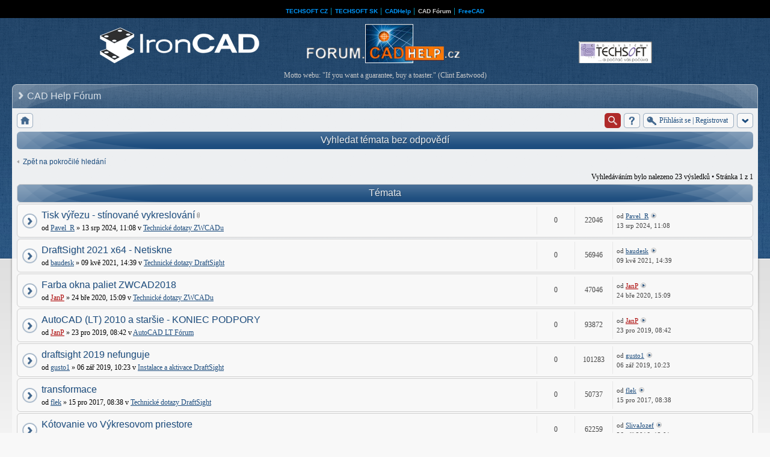

--- FILE ---
content_type: text/html; charset=UTF-8
request_url: https://forum.cadhelp.cz/search.php?search_id=unanswered&sid=39125552c15dced530eca1272fbc6e2f
body_size: 40531
content:
<!DOCTYPE html>
<!--[if lt IE 8]><html dir="ltr" lang="cs-cz" class="ie oldie ie7"><![endif]-->
<!--[if IE 8]><html dir="ltr" lang="cs-cz" class="ie oldie"><![endif]-->
<!--[if gt IE 8]><html dir="ltr" lang="cs-cz" class="ie"><![endif]-->
<!--[if !(IE)]><!--><html dir="ltr" lang="cs-cz"><!--<![endif]--><head>
	<meta charset="UTF-8">
	<meta http-equiv="X-UA-Compatible" content="IE=edge,chrome=1">
	
	
<link rel="alternate" type="application/atom+xml" title="Atom - Fórum CADHelp.cz" href="https://forum.cadhelp.cz/feed.php" /><link rel="alternate" type="application/atom+xml" title="Atom - nová témata" href="https://forum.cadhelp.cz/feed.php?mode=topics" />
<!--
   phpBB style name:    Artodia Ultra Blue
   Based on style:      prosilver (this is the default phpBB3 style)
   Prosilver author:    Tom Beddard ( http://www.subBlue.com/ )
   Ultra Blue author:	Vjacheslav Trushkin ( http://www.artodia.com/ )
-->
	<title>Fórum CADHelp.cz - Vyhledat témata bez odpovědí</title>
	<link rel="stylesheet" href="./style.php?id=4&amp;lang=cs&amp;sid=05c013f47de75b157f9442bd5154f59e">
	
<script>

	var phpBB = {
		currentPage: '',
		themePath: './styles/art_ultra_blue/theme',
		lang: 'cs-cz'
	};

	var jump_page = 'Napište číslo stránky, na kterou chcete přejít:';
	var on_page = '1';
	var per_page = '';
	var base_url = '';
	var style_cookie = 'phpBBstyle';
	var style_cookie_settings = '; path=/; domain=forum.cadhelp.cz';
	var onload_functions = new Array();
	var onunload_functions = new Array();

	/**
	* Find a member
	*/
	function find_username(url)
	{
		popup(url, 760, 570, '_usersearch');
		return false;
	}

	/**
	* New function for handling multiple calls to window.onload and window.unload by pentapenguin
	*/
	window.onload = function()
	{
		for (var i = 0; i < onload_functions.length; i++)
		{
			eval(onload_functions[i]);
		}
	};

	window.onunload = function()
	{
		for (var i = 0; i < onunload_functions.length; i++)
		{
			eval(onunload_functions[i]);
		}
	};

</script>
<script src="./styles/prosilver/template/forum_fn.js"></script>
    <meta name="robots" content="all, follow" />
    <meta name="description" content="CAD Help Fórum - AutoCAD, ZWCAD, CADprofi, Nadstavby ...CAD Hardware & Networking" />
    <link href="http://forum.cadhelp.cz/images/favicon.ico" rel="shortcut icon" type="image/vnd.microsoft.icon" />
</head>
<body class="phpbb section-search">
<table width=100% ><tr><td height="30px" valign="middle" align="center" bgcolor="#000000"><br /><font style=" font-weight:bold;font-size:10px;font-family:Verdana, Geneva, sans-serif"><a href="http://www.techsoft.sk/cz/" style="text-decoration:none"><font color="#0099FF"><strong>TECHSOFT CZ</strong></font></a><font color="#00CCFF"><strong> │ </strong></font><a href="http://www.techsoft.sk/sk/" style="text-decoration:none"><font color="#0099FF"><strong>TECHSOFT SK</strong></font></a><font color="#00CCFF"><strong> │ </strong></font><a href="http://www.cadhelp.cz/" style="text-decoration:none"><font color="#0099FF"><strong>CADHelp</strong></font></a><font color="#00CCFF"><strong> │ </strong></font><font color="#CCCCCC"><strong>CAD Fórum</strong></font><font color="#00CCFF"><strong> │ </strong></font><a href="http://www.freecad.sk/cz/" style="text-decoration:none"><font color="#0099FF"><strong>FreeCAD</strong></font></a></font><br /></td></tr></table>
<div class="wrap-top" id="wrap">
	<div class="wrap-top-top"><div><div></div></div></div>
	<div class="wrap-top-mid"><div class="left"><div class="right"></div></div></div>
</div>

<div class="content-wrapper">
	<div class="logo">
		<a href="http://www.ironcad.sk/cz/"><img src="styles/art_ultra_blue/imageset/logo_ironcad.png" alt="IRONCAD" width="300" height="65"></a>&nbsp;&nbsp;&nbsp;&nbsp;&nbsp;&nbsp;&nbsp;&nbsp;&nbsp;&nbsp;&nbsp;&nbsp;&nbsp;&nbsp;&nbsp;&nbsp;&nbsp;&nbsp;&nbsp;&nbsp;<a href="./index.php?sid=05c013f47de75b157f9442bd5154f59e"><img src="./styles/art_ultra_blue/imageset/logo.png" alt="" title="" /></a>&nbsp;&nbsp;&nbsp;&nbsp;&nbsp;&nbsp;&nbsp;&nbsp;<a href="http://www.techsoft.sk/cz/"><img src="styles/art_ultra_blue/imageset/logo_ts.png" alt="TECHSOFT s.r.o." width="300" height="65"></a>
        <br /><br /><font color="#CCCCCC">Motto webu: "If you want a guarantee, buy a toaster." (Clint Eastwood)</font>
		<h1>Vyhledat témata bez odpovědí</h1>
	</div>
	<div class="sitenav">
		<div class="links">
			<!-- put your links here -->
			<!-- 
			<a href="http://www.artodia.com/index.html">Artodia.com</a>
			<a href="http://www.colorizeit.com/index.html">ColorizeIt.com</a>
			-->
		</div>
		<h2>CAD Help Fórum&nbsp;</h2>
	</div>
	<div class="page-content">

		

		<ul class="menu left">
			<li class="nav-jumpbox"><a href="./index.php?sid=05c013f47de75b157f9442bd5154f59e" title="Obsah fóra" class="menu-home"><span>Obsah fóra</span></a></li>
			
		</ul>

		<ul class="menu right">
			
				<li class="popup-trigger active">
					<a href="./search.php?sid=05c013f47de75b157f9442bd5154f59e" title="Hledat" class="menu-search"><span>Hledat</span></a>
					<div class="popup">
						<form action="./search.php?sid=05c013f47de75b157f9442bd5154f59e" method="post">
						<fieldset class="nowrap">
							<input class="inputbox" type="text" name="keywords" maxlength="128" value="" required>
							<input class="button1" type="submit" value="Hledat">
						</fieldset>
						<input type="hidden" name="sid" value="05c013f47de75b157f9442bd5154f59e" />

						</form>
						<p class="right nowrap"><a class="link" href="./search.php?sid=05c013f47de75b157f9442bd5154f59e">Pokročilé hledání</a></p>
					</div>
				</li>
			
			<li><a href="./faq.php?sid=05c013f47de75b157f9442bd5154f59e" title="FAQ" class="menu-faq"><span>FAQ</span></a></li>
			
				<li class="popup-trigger">
					<a href="./ucp.php?mode=login&amp;sid=05c013f47de75b157f9442bd5154f59e" class="menu-login"><span>Přihlásit se <em>|</em> Registrovat</span></a>
					<div class="popup">
						
							<form action="./ucp.php?mode=login&amp;sid=05c013f47de75b157f9442bd5154f59e" method="post">
							<fieldset>
							<dl>
								<dt>Uživatelské jméno:</dt>
								<dd><input class="inputbox" type="text" name="username" value="" required></dd>
							</dl>
							<dl>
								<dt>Heslo:</dt>
								<dd><input class="inputbox" type="password" name="password" value="" required></dd>
							</dl>
							<p class="nowrap right"><label><input type="checkbox" name="autologin"> Přihlásit mě automaticky při každé návštěvě</label></p>
							<p class="right">
								<input class="button1" type="submit" name="login" value="Přihlásit se">
								 <a class="button2" href="./ucp.php?mode=register&amp;sid=05c013f47de75b157f9442bd5154f59e">Registrovat</a>
							</p>
							
								<p class="right" style="display: none;" id="phpbb-sendpass">
									<span class="data-register">./ucp.php?mode=register&amp;sid=05c013f47de75b157f9442bd5154f59e</span>
									<span class="data-forgot">Zapomněl(a) jsem heslo</span>
								</p>
							
							</fieldset>
							</form>
						
					</div>
				</li>
			
			<li class="popup-trigger"><a href="javascript:void(0);" class="menu-down"></a>
				<div class="popup popup-list"><ul>
					<li><a href="./search.php?search_id=unanswered&amp;sid=05c013f47de75b157f9442bd5154f59e">Vyhledat témata bez odpovědí</a></li><li><a href="./search.php?search_id=active_topics&amp;sid=05c013f47de75b157f9442bd5154f59e">Zobrazit aktivní témata</a></li>
				</ul></div>
			</li>
			
		</ul>
		
		<div class="clear"></div>
		
		

<h2 class="header">Vyhledat témata bez odpovědí</h2>

	<p><a class="left" href="./search.php?sid=05c013f47de75b157f9442bd5154f59e" title="Pokročilé hledání">Zpět na pokročilé hledání</a></p>

	<form method="post" action="./search.php?st=0&amp;sk=t&amp;sd=d&amp;sr=topics&amp;sid=05c013f47de75b157f9442bd5154f59e&amp;search_id=unanswered">

	<div class="topic-actions">

	
		<div class="search-box">
			
		</div>
	

		<div class="rightside pagination">
			Vyhledáváním bylo nalezeno 23 výsledků &bull; Stránka <strong>1</strong> z&nbsp;<strong>1</strong>
		</div>
	</div>

	</form>

	<div class="forumbg">

		<div class="inner"><span class="corners-top"><span></span></span>
		<ul class="topiclist">
			<li class="header">
				<dl class="icon">
					<dt>Témata</dt>
					<dd class="posts">Odpovědi</dd>
					<dd class="views">Zobrazení</dd>
					<dd class="lastpost"><span>Poslední příspěvek</span></dd>
				</dl>
			</li>
		</ul>
		<ul class="topiclist topics">

		
			<li class="row bg1">
				<dl class="icon" style="background-image: url(./styles/art_ultra_blue/imageset/folder_read.png); background-repeat: no-repeat;">
					<dt >
						
						<a href="./viewtopic.php?f=6&amp;t=1507&amp;sid=05c013f47de75b157f9442bd5154f59e" class="topictitle">Tisk výřezu - stínované vykreslování</a> <img src="./styles/art_ultra_blue/imageset/attachment.png" width="5" height="10" alt="Příloha(y)" title="Příloha(y)" />
						<br />
						
						od <a href="./memberlist.php?mode=viewprofile&amp;u=2137&amp;sid=05c013f47de75b157f9442bd5154f59e">Pavel_R</a> &raquo; 13 srp 2024, 11:08
						v <a href="./viewforum.php?f=6&amp;sid=05c013f47de75b157f9442bd5154f59e">Technické dotazy ZWCADu</a>
					</dt>
					<dd class="posts">0</dd>
					<dd class="views">22046</dd>
					<dd class="lastpost"><span>
						od <a href="./memberlist.php?mode=viewprofile&amp;u=2137&amp;sid=05c013f47de75b157f9442bd5154f59e">Pavel_R</a>
						<a href="./viewtopic.php?f=6&amp;t=1507&amp;p=3101&amp;sid=05c013f47de75b157f9442bd5154f59e#p3101"><img src="./styles/art_ultra_blue/imageset/icon_topic_latest.png" width="11" height="9" alt="Zobrazit poslední příspěvek" title="Zobrazit poslední příspěvek" /></a> <br />13 srp 2024, 11:08<br /> </span>
					</dd>
				</dl>
			</li>
		
			<li class="row bg2">
				<dl class="icon" style="background-image: url(./styles/art_ultra_blue/imageset/folder_read.png); background-repeat: no-repeat;">
					<dt >
						
						<a href="./viewtopic.php?f=38&amp;t=1400&amp;sid=05c013f47de75b157f9442bd5154f59e" class="topictitle">DraftSight 2021 x64 - Netiskne</a> 
						<br />
						
						od <a href="./memberlist.php?mode=viewprofile&amp;u=1947&amp;sid=05c013f47de75b157f9442bd5154f59e">baudesk</a> &raquo; 09 kvě 2021, 14:39
						v <a href="./viewforum.php?f=38&amp;sid=05c013f47de75b157f9442bd5154f59e">Technické dotazy DraftSight</a>
					</dt>
					<dd class="posts">0</dd>
					<dd class="views">56946</dd>
					<dd class="lastpost"><span>
						od <a href="./memberlist.php?mode=viewprofile&amp;u=1947&amp;sid=05c013f47de75b157f9442bd5154f59e">baudesk</a>
						<a href="./viewtopic.php?f=38&amp;t=1400&amp;p=2912&amp;sid=05c013f47de75b157f9442bd5154f59e#p2912"><img src="./styles/art_ultra_blue/imageset/icon_topic_latest.png" width="11" height="9" alt="Zobrazit poslední příspěvek" title="Zobrazit poslední příspěvek" /></a> <br />09 kvě 2021, 14:39<br /> </span>
					</dd>
				</dl>
			</li>
		
			<li class="row bg1">
				<dl class="icon" style="background-image: url(./styles/art_ultra_blue/imageset/folder_read.png); background-repeat: no-repeat;">
					<dt >
						
						<a href="./viewtopic.php?f=6&amp;t=1390&amp;sid=05c013f47de75b157f9442bd5154f59e" class="topictitle">Farba okna paliet ZWCAD2018</a> 
						<br />
						
						od <a href="./memberlist.php?mode=viewprofile&amp;u=2&amp;sid=05c013f47de75b157f9442bd5154f59e" style="color: #AA0000;" class="username-coloured">JanP</a> &raquo; 24 bře 2020, 15:09
						v <a href="./viewforum.php?f=6&amp;sid=05c013f47de75b157f9442bd5154f59e">Technické dotazy ZWCADu</a>
					</dt>
					<dd class="posts">0</dd>
					<dd class="views">47046</dd>
					<dd class="lastpost"><span>
						od <a href="./memberlist.php?mode=viewprofile&amp;u=2&amp;sid=05c013f47de75b157f9442bd5154f59e" style="color: #AA0000;" class="username-coloured">JanP</a>
						<a href="./viewtopic.php?f=6&amp;t=1390&amp;p=2887&amp;sid=05c013f47de75b157f9442bd5154f59e#p2887"><img src="./styles/art_ultra_blue/imageset/icon_topic_latest.png" width="11" height="9" alt="Zobrazit poslední příspěvek" title="Zobrazit poslední příspěvek" /></a> <br />24 bře 2020, 15:09<br /> </span>
					</dd>
				</dl>
			</li>
		
			<li class="row bg2">
				<dl class="icon" style="background-image: url(./styles/art_ultra_blue/imageset/folder_read.png); background-repeat: no-repeat;">
					<dt >
						
						<a href="./viewtopic.php?f=26&amp;t=1386&amp;sid=05c013f47de75b157f9442bd5154f59e" class="topictitle">AutoCAD (LT) 2010 a staršie - KONIEC PODPORY</a> 
						<br />
						
						od <a href="./memberlist.php?mode=viewprofile&amp;u=2&amp;sid=05c013f47de75b157f9442bd5154f59e" style="color: #AA0000;" class="username-coloured">JanP</a> &raquo; 23 pro 2019, 08:42
						v <a href="./viewforum.php?f=26&amp;sid=05c013f47de75b157f9442bd5154f59e">AutoCAD LT Fórum</a>
					</dt>
					<dd class="posts">0</dd>
					<dd class="views">93872</dd>
					<dd class="lastpost"><span>
						od <a href="./memberlist.php?mode=viewprofile&amp;u=2&amp;sid=05c013f47de75b157f9442bd5154f59e" style="color: #AA0000;" class="username-coloured">JanP</a>
						<a href="./viewtopic.php?f=26&amp;t=1386&amp;p=2865&amp;sid=05c013f47de75b157f9442bd5154f59e#p2865"><img src="./styles/art_ultra_blue/imageset/icon_topic_latest.png" width="11" height="9" alt="Zobrazit poslední příspěvek" title="Zobrazit poslední příspěvek" /></a> <br />23 pro 2019, 08:42<br /> </span>
					</dd>
				</dl>
			</li>
		
			<li class="row bg1">
				<dl class="icon" style="background-image: url(./styles/art_ultra_blue/imageset/folder_read.png); background-repeat: no-repeat;">
					<dt >
						
						<a href="./viewtopic.php?f=37&amp;t=1384&amp;sid=05c013f47de75b157f9442bd5154f59e" class="topictitle">draftsight 2019 nefunguje</a> 
						<br />
						
						od <a href="./memberlist.php?mode=viewprofile&amp;u=1789&amp;sid=05c013f47de75b157f9442bd5154f59e">gusto1</a> &raquo; 06 zář 2019, 10:23
						v <a href="./viewforum.php?f=37&amp;sid=05c013f47de75b157f9442bd5154f59e">Instalace a aktivace DraftSight</a>
					</dt>
					<dd class="posts">0</dd>
					<dd class="views">101283</dd>
					<dd class="lastpost"><span>
						od <a href="./memberlist.php?mode=viewprofile&amp;u=1789&amp;sid=05c013f47de75b157f9442bd5154f59e">gusto1</a>
						<a href="./viewtopic.php?f=37&amp;t=1384&amp;p=2859&amp;sid=05c013f47de75b157f9442bd5154f59e#p2859"><img src="./styles/art_ultra_blue/imageset/icon_topic_latest.png" width="11" height="9" alt="Zobrazit poslední příspěvek" title="Zobrazit poslední příspěvek" /></a> <br />06 zář 2019, 10:23<br /> </span>
					</dd>
				</dl>
			</li>
		
			<li class="row bg2">
				<dl class="icon" style="background-image: url(./styles/art_ultra_blue/imageset/folder_read.png); background-repeat: no-repeat;">
					<dt >
						
						<a href="./viewtopic.php?f=38&amp;t=620&amp;sid=05c013f47de75b157f9442bd5154f59e" class="topictitle">transformace</a> 
						<br />
						
						od <a href="./memberlist.php?mode=viewprofile&amp;u=1895&amp;sid=05c013f47de75b157f9442bd5154f59e">flek</a> &raquo; 15 pro 2017, 08:38
						v <a href="./viewforum.php?f=38&amp;sid=05c013f47de75b157f9442bd5154f59e">Technické dotazy DraftSight</a>
					</dt>
					<dd class="posts">0</dd>
					<dd class="views">50737</dd>
					<dd class="lastpost"><span>
						od <a href="./memberlist.php?mode=viewprofile&amp;u=1895&amp;sid=05c013f47de75b157f9442bd5154f59e">flek</a>
						<a href="./viewtopic.php?f=38&amp;t=620&amp;p=2007&amp;sid=05c013f47de75b157f9442bd5154f59e#p2007"><img src="./styles/art_ultra_blue/imageset/icon_topic_latest.png" width="11" height="9" alt="Zobrazit poslední příspěvek" title="Zobrazit poslední příspěvek" /></a> <br />15 pro 2017, 08:38<br /> </span>
					</dd>
				</dl>
			</li>
		
			<li class="row bg1">
				<dl class="icon" style="background-image: url(./styles/art_ultra_blue/imageset/folder_read.png); background-repeat: no-repeat;">
					<dt >
						
						<a href="./viewtopic.php?f=6&amp;t=567&amp;sid=05c013f47de75b157f9442bd5154f59e" class="topictitle">Kótovanie vo Výkresovom priestore</a> 
						<br />
						
						od <a href="./memberlist.php?mode=viewprofile&amp;u=1839&amp;sid=05c013f47de75b157f9442bd5154f59e">SlivaJozef</a> &raquo; 26 zář 2016, 12:01
						v <a href="./viewforum.php?f=6&amp;sid=05c013f47de75b157f9442bd5154f59e">Technické dotazy ZWCADu</a>
					</dt>
					<dd class="posts">0</dd>
					<dd class="views">62259</dd>
					<dd class="lastpost"><span>
						od <a href="./memberlist.php?mode=viewprofile&amp;u=1839&amp;sid=05c013f47de75b157f9442bd5154f59e">SlivaJozef</a>
						<a href="./viewtopic.php?f=6&amp;t=567&amp;p=1834&amp;sid=05c013f47de75b157f9442bd5154f59e#p1834"><img src="./styles/art_ultra_blue/imageset/icon_topic_latest.png" width="11" height="9" alt="Zobrazit poslední příspěvek" title="Zobrazit poslední příspěvek" /></a> <br />26 zář 2016, 12:01<br /> </span>
					</dd>
				</dl>
			</li>
		
			<li class="row bg2">
				<dl class="icon" style="background-image: url(./styles/art_ultra_blue/imageset/folder_read.png); background-repeat: no-repeat;">
					<dt >
						
						<a href="./viewtopic.php?f=2&amp;t=565&amp;sid=05c013f47de75b157f9442bd5154f59e" class="topictitle">Malé ikony panelov nástrojov na UHD monitore</a> 
						<br />
						
						od <a href="./memberlist.php?mode=viewprofile&amp;u=1838&amp;sid=05c013f47de75b157f9442bd5154f59e">Mitter</a> &raquo; 22 zář 2016, 08:45
						v <a href="./viewforum.php?f=2&amp;sid=05c013f47de75b157f9442bd5154f59e">Forum CADHelp.cz</a>
					</dt>
					<dd class="posts">0</dd>
					<dd class="views">110737</dd>
					<dd class="lastpost"><span>
						od <a href="./memberlist.php?mode=viewprofile&amp;u=1838&amp;sid=05c013f47de75b157f9442bd5154f59e">Mitter</a>
						<a href="./viewtopic.php?f=2&amp;t=565&amp;p=1832&amp;sid=05c013f47de75b157f9442bd5154f59e#p1832"><img src="./styles/art_ultra_blue/imageset/icon_topic_latest.png" width="11" height="9" alt="Zobrazit poslední příspěvek" title="Zobrazit poslední příspěvek" /></a> <br />22 zář 2016, 08:45<br /> </span>
					</dd>
				</dl>
			</li>
		
			<li class="row bg1">
				<dl class="icon" style="background-image: url(./styles/art_ultra_blue/imageset/folder_announce.png); background-repeat: no-repeat;">
					<dt >
						
						<a href="./viewtopic.php?f=47&amp;t=554&amp;sid=05c013f47de75b157f9442bd5154f59e" class="topictitle">Inštalácia a aktivácia IRONCADu - úvodné info</a> 
						<br />
						
						od <a href="./memberlist.php?mode=viewprofile&amp;u=2&amp;sid=05c013f47de75b157f9442bd5154f59e" style="color: #AA0000;" class="username-coloured">JanP</a> &raquo; 29 črc 2016, 16:47
						v <a href="./viewforum.php?f=47&amp;sid=05c013f47de75b157f9442bd5154f59e">Instalace a aktivace IRONCAD produktů</a>
					</dt>
					<dd class="posts">0</dd>
					<dd class="views">115457</dd>
					<dd class="lastpost"><span>
						od <a href="./memberlist.php?mode=viewprofile&amp;u=2&amp;sid=05c013f47de75b157f9442bd5154f59e" style="color: #AA0000;" class="username-coloured">JanP</a>
						<a href="./viewtopic.php?f=47&amp;t=554&amp;p=1799&amp;sid=05c013f47de75b157f9442bd5154f59e#p1799"><img src="./styles/art_ultra_blue/imageset/icon_topic_latest.png" width="11" height="9" alt="Zobrazit poslední příspěvek" title="Zobrazit poslední příspěvek" /></a> <br />29 črc 2016, 16:47<br /> </span>
					</dd>
				</dl>
			</li>
		
			<li class="row bg2">
				<dl class="icon" style="background-image: url(./styles/art_ultra_blue/imageset/folder_read.png); background-repeat: no-repeat;">
					<dt >
						
						<a href="./viewtopic.php?f=37&amp;t=533&amp;sid=05c013f47de75b157f9442bd5154f59e" class="topictitle">aktivacia neprebehne</a> 
						<br />
						
						od <a href="./memberlist.php?mode=viewprofile&amp;u=1789&amp;sid=05c013f47de75b157f9442bd5154f59e">gusto1</a> &raquo; 08 led 2016, 19:31
						v <a href="./viewforum.php?f=37&amp;sid=05c013f47de75b157f9442bd5154f59e">Instalace a aktivace DraftSight</a>
					</dt>
					<dd class="posts">0</dd>
					<dd class="views">71804</dd>
					<dd class="lastpost"><span>
						od <a href="./memberlist.php?mode=viewprofile&amp;u=1789&amp;sid=05c013f47de75b157f9442bd5154f59e">gusto1</a>
						<a href="./viewtopic.php?f=37&amp;t=533&amp;p=1730&amp;sid=05c013f47de75b157f9442bd5154f59e#p1730"><img src="./styles/art_ultra_blue/imageset/icon_topic_latest.png" width="11" height="9" alt="Zobrazit poslední příspěvek" title="Zobrazit poslední příspěvek" /></a> <br />08 led 2016, 19:31<br /> </span>
					</dd>
				</dl>
			</li>
		
			<li class="row bg1">
				<dl class="icon" style="background-image: url(./styles/art_ultra_blue/imageset/folder_read.png); background-repeat: no-repeat;">
					<dt >
						
						<a href="./viewtopic.php?f=42&amp;t=525&amp;sid=05c013f47de75b157f9442bd5154f59e" class="topictitle">Rozmiestnenie blokov pozdĺž krivky</a> 
						<br />
						
						od <a href="./memberlist.php?mode=viewprofile&amp;u=2&amp;sid=05c013f47de75b157f9442bd5154f59e" style="color: #AA0000;" class="username-coloured">JanP</a> &raquo; 11 lis 2015, 10:59
						v <a href="./viewforum.php?f=42&amp;sid=05c013f47de75b157f9442bd5154f59e">Technické dotazy CMS IntelliCADu</a>
					</dt>
					<dd class="posts">0</dd>
					<dd class="views">122348</dd>
					<dd class="lastpost"><span>
						od <a href="./memberlist.php?mode=viewprofile&amp;u=2&amp;sid=05c013f47de75b157f9442bd5154f59e" style="color: #AA0000;" class="username-coloured">JanP</a>
						<a href="./viewtopic.php?f=42&amp;t=525&amp;p=1686&amp;sid=05c013f47de75b157f9442bd5154f59e#p1686"><img src="./styles/art_ultra_blue/imageset/icon_topic_latest.png" width="11" height="9" alt="Zobrazit poslední příspěvek" title="Zobrazit poslední příspěvek" /></a> <br />11 lis 2015, 10:59<br /> </span>
					</dd>
				</dl>
			</li>
		
			<li class="row bg2">
				<dl class="icon" style="background-image: url(./styles/art_ultra_blue/imageset/folder_read.png); background-repeat: no-repeat;">
					<dt >
						
						<a href="./viewtopic.php?f=42&amp;t=519&amp;sid=05c013f47de75b157f9442bd5154f59e" class="topictitle">Workspace - vytvorenie</a> 
						<br />
						
						od <a href="./memberlist.php?mode=viewprofile&amp;u=2&amp;sid=05c013f47de75b157f9442bd5154f59e" style="color: #AA0000;" class="username-coloured">JanP</a> &raquo; 28 říj 2015, 07:48
						v <a href="./viewforum.php?f=42&amp;sid=05c013f47de75b157f9442bd5154f59e">Technické dotazy CMS IntelliCADu</a>
					</dt>
					<dd class="posts">0</dd>
					<dd class="views">74964</dd>
					<dd class="lastpost"><span>
						od <a href="./memberlist.php?mode=viewprofile&amp;u=2&amp;sid=05c013f47de75b157f9442bd5154f59e" style="color: #AA0000;" class="username-coloured">JanP</a>
						<a href="./viewtopic.php?f=42&amp;t=519&amp;p=1664&amp;sid=05c013f47de75b157f9442bd5154f59e#p1664"><img src="./styles/art_ultra_blue/imageset/icon_topic_latest.png" width="11" height="9" alt="Zobrazit poslední příspěvek" title="Zobrazit poslední příspěvek" /></a> <br />28 říj 2015, 07:48<br /> </span>
					</dd>
				</dl>
			</li>
		
			<li class="row bg1">
				<dl class="icon" style="background-image: url(./styles/art_ultra_blue/imageset/folder_read.png); background-repeat: no-repeat;">
					<dt >
						
						<a href="./viewtopic.php?f=42&amp;t=518&amp;sid=05c013f47de75b157f9442bd5154f59e" class="topictitle">Podloženie PDF súboru</a> 
						<br />
						
						od <a href="./memberlist.php?mode=viewprofile&amp;u=2&amp;sid=05c013f47de75b157f9442bd5154f59e" style="color: #AA0000;" class="username-coloured">JanP</a> &raquo; 26 říj 2015, 09:10
						v <a href="./viewforum.php?f=42&amp;sid=05c013f47de75b157f9442bd5154f59e">Technické dotazy CMS IntelliCADu</a>
					</dt>
					<dd class="posts">0</dd>
					<dd class="views">74201</dd>
					<dd class="lastpost"><span>
						od <a href="./memberlist.php?mode=viewprofile&amp;u=2&amp;sid=05c013f47de75b157f9442bd5154f59e" style="color: #AA0000;" class="username-coloured">JanP</a>
						<a href="./viewtopic.php?f=42&amp;t=518&amp;p=1662&amp;sid=05c013f47de75b157f9442bd5154f59e#p1662"><img src="./styles/art_ultra_blue/imageset/icon_topic_latest.png" width="11" height="9" alt="Zobrazit poslední příspěvek" title="Zobrazit poslední příspěvek" /></a> <br />26 říj 2015, 09:10<br /> </span>
					</dd>
				</dl>
			</li>
		
			<li class="row bg2">
				<dl class="icon" style="background-image: url(./styles/art_ultra_blue/imageset/folder_read.png); background-repeat: no-repeat;">
					<dt >
						
						<a href="./viewtopic.php?f=42&amp;t=516&amp;sid=05c013f47de75b157f9442bd5154f59e" class="topictitle">Merítko poznámky (Annotations) - Modelový priestor</a> 
						<br />
						
						od <a href="./memberlist.php?mode=viewprofile&amp;u=2&amp;sid=05c013f47de75b157f9442bd5154f59e" style="color: #AA0000;" class="username-coloured">JanP</a> &raquo; 23 říj 2015, 14:58
						v <a href="./viewforum.php?f=42&amp;sid=05c013f47de75b157f9442bd5154f59e">Technické dotazy CMS IntelliCADu</a>
					</dt>
					<dd class="posts">0</dd>
					<dd class="views">75466</dd>
					<dd class="lastpost"><span>
						od <a href="./memberlist.php?mode=viewprofile&amp;u=2&amp;sid=05c013f47de75b157f9442bd5154f59e" style="color: #AA0000;" class="username-coloured">JanP</a>
						<a href="./viewtopic.php?f=42&amp;t=516&amp;p=1656&amp;sid=05c013f47de75b157f9442bd5154f59e#p1656"><img src="./styles/art_ultra_blue/imageset/icon_topic_latest.png" width="11" height="9" alt="Zobrazit poslední příspěvek" title="Zobrazit poslední příspěvek" /></a> <br />23 říj 2015, 14:58<br /> </span>
					</dd>
				</dl>
			</li>
		
			<li class="row bg1">
				<dl class="icon" style="background-image: url(./styles/art_ultra_blue/imageset/folder_locked.png); background-repeat: no-repeat;">
					<dt >
						
						<a href="./viewtopic.php?f=41&amp;t=510&amp;sid=05c013f47de75b157f9442bd5154f59e" class="topictitle">Inštalácia a aktivácia DWDRAFT IntelliCADu - úvodné info</a> 
						<br />
						
						od <a href="./memberlist.php?mode=viewprofile&amp;u=2&amp;sid=05c013f47de75b157f9442bd5154f59e" style="color: #AA0000;" class="username-coloured">JanP</a> &raquo; 21 říj 2015, 13:44
						v <a href="./viewforum.php?f=41&amp;sid=05c013f47de75b157f9442bd5154f59e">Instalace a aktivace CMS IntelliCADu</a>
					</dt>
					<dd class="posts">0</dd>
					<dd class="views">134020</dd>
					<dd class="lastpost"><span>
						od <a href="./memberlist.php?mode=viewprofile&amp;u=2&amp;sid=05c013f47de75b157f9442bd5154f59e" style="color: #AA0000;" class="username-coloured">JanP</a>
						<a href="./viewtopic.php?f=41&amp;t=510&amp;p=1642&amp;sid=05c013f47de75b157f9442bd5154f59e#p1642"><img src="./styles/art_ultra_blue/imageset/icon_topic_latest.png" width="11" height="9" alt="Zobrazit poslední příspěvek" title="Zobrazit poslední příspěvek" /></a> <br />21 říj 2015, 13:44<br /> </span>
					</dd>
				</dl>
			</li>
		
			<li class="row bg2">
				<dl class="icon" style="background-image: url(./styles/art_ultra_blue/imageset/folder_read.png); background-repeat: no-repeat;">
					<dt >
						
						<a href="./viewtopic.php?f=30&amp;t=501&amp;sid=05c013f47de75b157f9442bd5154f59e" class="topictitle">librecad vs draftsight</a> 
						<br />
						
						od <a href="./memberlist.php?mode=viewprofile&amp;u=1789&amp;sid=05c013f47de75b157f9442bd5154f59e">gusto1</a> &raquo; 05 zář 2015, 19:46
						v <a href="./viewforum.php?f=30&amp;sid=05c013f47de75b157f9442bd5154f59e">Free CAD Fórum</a>
					</dt>
					<dd class="posts">0</dd>
					<dd class="views">89826</dd>
					<dd class="lastpost"><span>
						od <a href="./memberlist.php?mode=viewprofile&amp;u=1789&amp;sid=05c013f47de75b157f9442bd5154f59e">gusto1</a>
						<a href="./viewtopic.php?f=30&amp;t=501&amp;p=1588&amp;sid=05c013f47de75b157f9442bd5154f59e#p1588"><img src="./styles/art_ultra_blue/imageset/icon_topic_latest.png" width="11" height="9" alt="Zobrazit poslední příspěvek" title="Zobrazit poslední příspěvek" /></a> <br />05 zář 2015, 19:46<br /> </span>
					</dd>
				</dl>
			</li>
		
			<li class="row bg1">
				<dl class="icon" style="background-image: url(./styles/art_ultra_blue/imageset/folder_read.png); background-repeat: no-repeat;">
					<dt >
						
						<a href="./viewtopic.php?f=38&amp;t=327&amp;sid=05c013f47de75b157f9442bd5154f59e" class="topictitle">Výkresový priestor - Mierka</a> 
						<br />
						
						od <a href="./memberlist.php?mode=viewprofile&amp;u=2&amp;sid=05c013f47de75b157f9442bd5154f59e" style="color: #AA0000;" class="username-coloured">JanP</a> &raquo; 18 lis 2014, 10:37
						v <a href="./viewforum.php?f=38&amp;sid=05c013f47de75b157f9442bd5154f59e">Technické dotazy DraftSight</a>
					</dt>
					<dd class="posts">0</dd>
					<dd class="views">63163</dd>
					<dd class="lastpost"><span>
						od <a href="./memberlist.php?mode=viewprofile&amp;u=2&amp;sid=05c013f47de75b157f9442bd5154f59e" style="color: #AA0000;" class="username-coloured">JanP</a>
						<a href="./viewtopic.php?f=38&amp;t=327&amp;p=1262&amp;sid=05c013f47de75b157f9442bd5154f59e#p1262"><img src="./styles/art_ultra_blue/imageset/icon_topic_latest.png" width="11" height="9" alt="Zobrazit poslední příspěvek" title="Zobrazit poslední příspěvek" /></a> <br />18 lis 2014, 10:37<br /> </span>
					</dd>
				</dl>
			</li>
		
			<li class="row bg2">
				<dl class="icon" style="background-image: url(./styles/art_ultra_blue/imageset/folder_read.png); background-repeat: no-repeat;">
					<dt >
						
						<a href="./viewtopic.php?f=38&amp;t=326&amp;sid=05c013f47de75b157f9442bd5154f59e" class="topictitle">DraftSight - Prepnutie jazyka</a> 
						<br />
						
						od <a href="./memberlist.php?mode=viewprofile&amp;u=2&amp;sid=05c013f47de75b157f9442bd5154f59e" style="color: #AA0000;" class="username-coloured">JanP</a> &raquo; 17 lis 2014, 16:45
						v <a href="./viewforum.php?f=38&amp;sid=05c013f47de75b157f9442bd5154f59e">Technické dotazy DraftSight</a>
					</dt>
					<dd class="posts">0</dd>
					<dd class="views">69218</dd>
					<dd class="lastpost"><span>
						od <a href="./memberlist.php?mode=viewprofile&amp;u=2&amp;sid=05c013f47de75b157f9442bd5154f59e" style="color: #AA0000;" class="username-coloured">JanP</a>
						<a href="./viewtopic.php?f=38&amp;t=326&amp;p=1261&amp;sid=05c013f47de75b157f9442bd5154f59e#p1261"><img src="./styles/art_ultra_blue/imageset/icon_topic_latest.png" width="11" height="9" alt="Zobrazit poslední příspěvek" title="Zobrazit poslední příspěvek" /></a> <br />17 lis 2014, 16:45<br /> </span>
					</dd>
				</dl>
			</li>
		
			<li class="row bg1">
				<dl class="icon" style="background-image: url(./styles/art_ultra_blue/imageset/folder_read.png); background-repeat: no-repeat;">
					<dt >
						
						<a href="./viewtopic.php?f=31&amp;t=160&amp;sid=05c013f47de75b157f9442bd5154f59e" class="topictitle">Doporučované bezplatné CAD Systémy</a> 
						<br />
						
						od <a href="./memberlist.php?mode=viewprofile&amp;u=2&amp;sid=05c013f47de75b157f9442bd5154f59e" style="color: #AA0000;" class="username-coloured">JanP</a> &raquo; 26 čer 2014, 14:49
						v <a href="./viewforum.php?f=31&amp;sid=05c013f47de75b157f9442bd5154f59e">Free CAD Systémy</a>
					</dt>
					<dd class="posts">0</dd>
					<dd class="views">124772</dd>
					<dd class="lastpost"><span>
						od <a href="./memberlist.php?mode=viewprofile&amp;u=2&amp;sid=05c013f47de75b157f9442bd5154f59e" style="color: #AA0000;" class="username-coloured">JanP</a>
						<a href="./viewtopic.php?f=31&amp;t=160&amp;p=545&amp;sid=05c013f47de75b157f9442bd5154f59e#p545"><img src="./styles/art_ultra_blue/imageset/icon_topic_latest.png" width="11" height="9" alt="Zobrazit poslední příspěvek" title="Zobrazit poslední příspěvek" /></a> <br />26 čer 2014, 14:49<br /> </span>
					</dd>
				</dl>
			</li>
		
			<li class="row bg2">
				<dl class="icon" style="background-image: url(./styles/art_ultra_blue/imageset/folder_read.png); background-repeat: no-repeat;">
					<dt >
						
						<a href="./viewtopic.php?f=32&amp;t=159&amp;sid=05c013f47de75b157f9442bd5154f59e" class="topictitle">Doporučované bezplatné CAD Zdroje</a> 
						<br />
						
						od <a href="./memberlist.php?mode=viewprofile&amp;u=2&amp;sid=05c013f47de75b157f9442bd5154f59e" style="color: #AA0000;" class="username-coloured">JanP</a> &raquo; 26 čer 2014, 14:43
						v <a href="./viewforum.php?f=32&amp;sid=05c013f47de75b157f9442bd5154f59e">Free CAD zdroje</a>
					</dt>
					<dd class="posts">0</dd>
					<dd class="views">121323</dd>
					<dd class="lastpost"><span>
						od <a href="./memberlist.php?mode=viewprofile&amp;u=2&amp;sid=05c013f47de75b157f9442bd5154f59e" style="color: #AA0000;" class="username-coloured">JanP</a>
						<a href="./viewtopic.php?f=32&amp;t=159&amp;p=544&amp;sid=05c013f47de75b157f9442bd5154f59e#p544"><img src="./styles/art_ultra_blue/imageset/icon_topic_latest.png" width="11" height="9" alt="Zobrazit poslední příspěvek" title="Zobrazit poslední příspěvek" /></a> <br />26 čer 2014, 14:43<br /> </span>
					</dd>
				</dl>
			</li>
		
			<li class="row bg1">
				<dl class="icon" style="background-image: url(./styles/art_ultra_blue/imageset/folder_announce.png); background-repeat: no-repeat;">
					<dt >
						
						<a href="./viewtopic.php?f=13&amp;t=5&amp;sid=05c013f47de75b157f9442bd5154f59e" class="topictitle">Inštalácia a aktivácia CADprofi - úvodné info</a> 
						<br />
						
						od <a href="./memberlist.php?mode=viewprofile&amp;u=2&amp;sid=05c013f47de75b157f9442bd5154f59e" style="color: #AA0000;" class="username-coloured">JanP</a> &raquo; 17 dub 2014, 10:36
						v <a href="./viewforum.php?f=13&amp;sid=05c013f47de75b157f9442bd5154f59e">CADprofi Fórum</a>
					</dt>
					<dd class="posts">0</dd>
					<dd class="views">114849</dd>
					<dd class="lastpost"><span>
						od <a href="./memberlist.php?mode=viewprofile&amp;u=2&amp;sid=05c013f47de75b157f9442bd5154f59e" style="color: #AA0000;" class="username-coloured">JanP</a>
						<a href="./viewtopic.php?f=13&amp;t=5&amp;p=11&amp;sid=05c013f47de75b157f9442bd5154f59e#p11"><img src="./styles/art_ultra_blue/imageset/icon_topic_latest.png" width="11" height="9" alt="Zobrazit poslední příspěvek" title="Zobrazit poslední příspěvek" /></a> <br />17 dub 2014, 10:36<br /> </span>
					</dd>
				</dl>
			</li>
		
			<li class="row bg2">
				<dl class="icon" style="background-image: url(./styles/art_ultra_blue/imageset/folder_announce.png); background-repeat: no-repeat;">
					<dt >
						
						<a href="./viewtopic.php?f=5&amp;t=4&amp;sid=05c013f47de75b157f9442bd5154f59e" class="topictitle">Inštalácia a aktivácia ZWCADu - úvodné info</a> 
						<br />
						
						od <a href="./memberlist.php?mode=viewprofile&amp;u=2&amp;sid=05c013f47de75b157f9442bd5154f59e" style="color: #AA0000;" class="username-coloured">JanP</a> &raquo; 17 dub 2014, 10:01
						v <a href="./viewforum.php?f=5&amp;sid=05c013f47de75b157f9442bd5154f59e">Instalace a aktivace ZWCADu</a>
					</dt>
					<dd class="posts">0</dd>
					<dd class="views">101399</dd>
					<dd class="lastpost"><span>
						od <a href="./memberlist.php?mode=viewprofile&amp;u=2&amp;sid=05c013f47de75b157f9442bd5154f59e" style="color: #AA0000;" class="username-coloured">JanP</a>
						<a href="./viewtopic.php?f=5&amp;t=4&amp;p=10&amp;sid=05c013f47de75b157f9442bd5154f59e#p10"><img src="./styles/art_ultra_blue/imageset/icon_topic_latest.png" width="11" height="9" alt="Zobrazit poslední příspěvek" title="Zobrazit poslední příspěvek" /></a> <br />17 dub 2014, 10:01<br /> </span>
					</dd>
				</dl>
			</li>
		
			<li class="row bg1">
				<dl class="icon" style="background-image: url(./styles/art_ultra_blue/imageset/folder_announce.png); background-repeat: no-repeat;">
					<dt >
						
						<a href="./viewtopic.php?f=2&amp;t=1&amp;sid=05c013f47de75b157f9442bd5154f59e" class="topictitle">Vítejte na fóru CAD Help</a> 
						<br />
						
						od <a href="./memberlist.php?mode=viewprofile&amp;u=2&amp;sid=05c013f47de75b157f9442bd5154f59e" style="color: #AA0000;" class="username-coloured">JanP</a> &raquo; 14 dub 2014, 15:50
						v <a href="./viewforum.php?f=2&amp;sid=05c013f47de75b157f9442bd5154f59e">Forum CADHelp.cz</a>
					</dt>
					<dd class="posts">0</dd>
					<dd class="views">93308</dd>
					<dd class="lastpost"><span>
						od <a href="./memberlist.php?mode=viewprofile&amp;u=2&amp;sid=05c013f47de75b157f9442bd5154f59e" style="color: #AA0000;" class="username-coloured">JanP</a>
						<a href="./viewtopic.php?f=2&amp;t=1&amp;p=1&amp;sid=05c013f47de75b157f9442bd5154f59e#p1"><img src="./styles/art_ultra_blue/imageset/icon_topic_latest.png" width="11" height="9" alt="Zobrazit poslední příspěvek" title="Zobrazit poslední příspěvek" /></a> <br />14 dub 2014, 15:50<br /> </span>
					</dd>
				</dl>
			</li>
		
		</ul>

		<span class="corners-bottom"><span></span></span></div>
	</div>
	
	<form method="post" action="./search.php?st=0&amp;sk=t&amp;sd=d&amp;sr=topics&amp;sid=05c013f47de75b157f9442bd5154f59e&amp;search_id=unanswered">

	<fieldset class="display-options">
		
			<label>Zobrazit příspěvky za předchozí <select name="st" id="st"><option value="0" selected="selected">Všechny výsledky</option><option value="1">1 den</option><option value="7">7 dní</option><option value="14">2 týdny</option><option value="30">1 měsíc</option><option value="90">3 měsíce</option><option value="180">6 měsíců</option><option value="365">1 rok</option></select></label> <label><select name="sk" id="sk"><option value="a">Autor</option><option value="t" selected="selected">Čas odeslání</option><option value="f">Fórum</option><option value="i">Název tématu</option><option value="s">Předmět příspěvku</option></select></label>
			<label><select name="sd" id="sd"><option value="a">Vzestupně</option><option value="d" selected="selected">Sestupně</option></select> <input type="submit" name="sort" value="Přejít" class="button2" /></label>
		
	</fieldset>

	</form>

	<hr />

	<ul class="linklist">
		<li class="rightside pagination">
			Vyhledáváním bylo nalezeno 23 výsledků &bull; Stránka <strong>1</strong> z&nbsp;<strong>1</strong>
		</li>
	</ul>

	<p></p><p><a class="left-box left" href="./search.php?sid=05c013f47de75b157f9442bd5154f59e" title="Pokročilé hledání" accesskey="r">Zpět na pokročilé hledání</a></p>

	<br /><br />

<div class="navbar">
	<div class="left">
		<a href="./index.php?sid=05c013f47de75b157f9442bd5154f59e">Obsah fóra</a>
	</div>
	
		<div class="right">
			<a href="./ucp.php?mode=delete_cookies&amp;sid=05c013f47de75b157f9442bd5154f59e">Smazat všechny cookies z&nbsp;fóra</a>
			
		</div>
	
</div>


	</div><!-- content -->
</div><!-- wrap-content -->

<div class="footer"><div class="inner"><div>
	
	<p class="left"><a href="http://www.cadhelp.cz">CADHelp.cz</a> | <a href="http://www.freecad.sk/sk/">FreeCAD.sk</a><br />
		
	</p>
	
	<p class="copyright">
		Toto CAD Fórum provozuje společnost <a href="http://www.techsoft.sk/" title="www.techsoft.sk">TECHSOFT s.r.o.</a><br />
<!--
    Please do not remove style author's link below. For updates and support visit http://www.artodia.com/
//-->
		Autor stylu: Artodia
	</p>
	<div class="clear"><img src="./cron.php?cron_type=tidy_cache&amp;sid=05c013f47de75b157f9442bd5154f59e" width="1" height="1" alt="cron" /></div>
</div></div></div>

<script>
  (function(i,s,o,g,r,a,m){i['GoogleAnalyticsObject']=r;i[r]=i[r]||function(){
  (i[r].q=i[r].q||[]).push(arguments)},i[r].l=1*new Date();a=s.createElement(o),
  m=s.getElementsByTagName(o)[0];a.async=1;a.src=g;m.parentNode.insertBefore(a,m)
  })(window,document,'script','//www.google-analytics.com/analytics.js','ga');

  ga('create', 'UA-50261773-1', 'cadhelp.cz');
  ga('send', 'pageview');

</script>

<!--[if lt IE 9]>
	<script type="text/javascript" src="./styles/art_ultra_blue/template/jquery-1.10.2.min.js"></script>
<![endif]-->
<!--[if gte IE 9]><!-->
	<script type="text/javascript" src="./styles/art_ultra_blue/template/jquery-2.0.3.min.js"></script>
<!--<![endif]-->
<script src="./styles/art_ultra_blue/theme/theme.js"></script>


</body>
</html>

--- FILE ---
content_type: text/plain
request_url: https://www.google-analytics.com/j/collect?v=1&_v=j102&a=917343187&t=pageview&_s=1&dl=https%3A%2F%2Fforum.cadhelp.cz%2Fsearch.php%3Fsearch_id%3Dunanswered%26sid%3D39125552c15dced530eca1272fbc6e2f&ul=en-us%40posix&dt=F%C3%B3rum%20CADHelp.cz%20-%20Vyhledat%20t%C3%A9mata%20bez%20odpov%C4%9Bd%C3%AD&sr=1280x720&vp=1280x720&_u=IEBAAAABAAAAACAAI~&jid=111063204&gjid=404106832&cid=906012482.1768394383&tid=UA-50261773-1&_gid=1775322175.1768394383&_r=1&_slc=1&z=1387156569
body_size: -450
content:
2,cG-NJ8DBT94C7

--- FILE ---
content_type: application/javascript
request_url: https://forum.cadhelp.cz/styles/art_ultra_blue/theme/theme.js
body_size: 10737
content:
/*
	Check IE
*/
(function()
{
	if(navigator && navigator.appVersion)
	{
		var v = navigator.appVersion,
			pos = v.indexOf('MSIE ');
		if(pos)
		{
			v = v.substr(pos + 5);
			var list = v.split('.', 2);
			if(list.length == 2)
			{
				v = parseInt(list[0]);
				if(v)
				{
					phpBB.ie = v;
				}
			}
		}
	}
})();

$(document).ready(function()
{
	$('.phpbb').addClass('js');

	/*
		Test browser capabilities
	*/
	var rootElement = $('.phpbb');
	if(phpBB.ie) rootElement.addClass('ie' + phpBB.ie);
	rootElement.addClass(phpBB.ie && phpBB.ie < 8 ? 'no-tables' : 'display-table');
	rootElement.addClass(phpBB.ie && phpBB.ie < 9 ? 'no-rgba' : 'has-rgba');

	/*
		Jump box
	*/
	function setupJumpBox()
	{
		var data = $('#jumpbox-data option'),
			list = [],
			levels = {},
			lastLevel = -1;
		if(!data.length || data.length != phpBB.jumpBoxData.length)
		{
			$('#jumpbox-data').remove();
			return false;
		}
		for(var i=0; i<phpBB.jumpBoxData.length; i++)
		if(phpBB.jumpBoxData[i].id >= 0)
		{
			var level = phpBB.jumpBoxData[i].level.length;
			phpBB.jumpBoxData[i].level = level;
			phpBB.jumpBoxData[i].name = $.trim(data.eq(i).text());
			if(!phpBB.jumpBoxData[i].selected) phpBB.jumpBoxData[i].selected = false;
			// find parent item
			levels[level] = list.length;
			lastLevel = level;
			phpBB.jumpBoxData[i].prev = (level > 0) ? levels[level - 1] : -1;
			list.push(phpBB.jumpBoxData[i]);
		}
		phpBB.jumpBoxData = list;
		$('#jumpbox-data').remove();
		return (list.length > 0);
	}
	if(typeof(phpBB.jumpBoxAction) != 'undefined')
	{
		if(setupJumpBox())
		{
			// setup full jumpbox
			var text = phpBB.jumpBoxText(phpBB.jumpBoxData);
			$('.phpbb .nav-jumpbox').each(function()
			{
				$(this).addClass('popup-trigger').append('<div class="popup popup-list">' + text + '</div>');
			});
			$('#jumpbox:has(select):not(#cp-main #jumpbox)').each(function()
			{
				var select = $('select', this).get(0),
					val = (select && select.options.length) ? ((select.selectedIndex > 1) ? select.options[select.selectedIndex].value : select.options[0].value) : '',
					title = (select && select.options.length) ? ((select.selectedIndex > 1) ? select.options[select.selectedIndex].text : select.options[0].text) : '';
				if(val)
				{
					for(var i=0; i<phpBB.jumpBoxData.length; i++)
					{
						if(phpBB.jumpBoxData[i].id > 0 && phpBB.jumpBoxData[i].id == val)
						{
							title = phpBB.jumpBoxData[i].name;
						}
					}
				}
				if(title.length)
				{
					$('input[type="submit"]', this).remove();
					$('select', this).replaceWith('<div class="jumpbox popup-trigger popup-up right"><a class="button" href="javascript:void(0);">' + title + '</a><div class="popup popup-list">' + text + '</div></div>');
					$(this).addClass('jumpbox-js');
				}
			});
			$('.phpbb .nav-forum').each(function()
			{
				function checkLink(link, id)
				{
					// split link
					link += ' ';
					var list = link.split(id),
						total = list.length - 1;
					for(var i=0; i<total; i++)
					if(list[i].length > 0 && list[i + 1].length > 0)
					{
						// check if previous and next characters are numbers
						var char1 = list[i].charCodeAt(list[i].length - 1),
							char2 = list[i + 1].charCodeAt(0);
						if((char1 < 48 || char1 > 57) && (char2 < 48 || char2 > 57)) return true;
					}
					return false;
				}
				
				function findItems(num, showNested)
				{
					var item = phpBB.jumpBoxData[num],
						current = false,
						list = [];
					for(var i=item.prev + 1; i<phpBB.jumpBoxData.length; i++)
					{
						var item2 = phpBB.jumpBoxData[i];
						if(item2.level < item.level)
						{
							// another category
							return list;
						}
						if(item2.level == item.level)
						{
							if(item2.prev != item.prev)
							{
								// belongs to another category
								return list;
							}
							current = (i == num);
							if(current != item2.selected)
							{
								var item2 = $.extend({}, item2, true);
								item2.selected = current;
							}
							list.push(item2);
						}
						else if(showNested && current)
						{
							if(item2.selected)
							{
								var item2 = $.extend({}, item2, true);
								item2.selected = false;
							}
							list.push(item2);
						}
					}
					return list;
				}
				
				var title = $.trim($(this).text()),
					found = [];
				// find all entries with same name
				for(var i=0; i<phpBB.jumpBoxData.length; i++)
				{
					if(phpBB.jumpBoxData[i].name == title)
					{
						found.push(i);
					}
				}
				if(!found.length) return;
				var num = found[0];
				if(found.length > 1)
				{
					var found2 = [],
						link = $('a', this).attr('href');
					// find all entries with same link
					for(var i=0; i<found.length; i++)
					{
						if(checkLink(link, phpBB.jumpBoxData[found[i]].id))
						{
							found2.push(found[i]);
						}
					}
					if(!found2.length) return;
					num = found2[0];
				}
				// found 1 or more items. get items in same category + nested items
				var list = findItems(num, !$(this).hasClass('hide-nested'));
				if(list.length < 2) return;
				// create popup
				var text = phpBB.jumpBoxText(list, phpBB.jumpBoxData[num].level);
				$('a.text', this).addClass('text-popup');
				$(this).addClass('popup-trigger').append('<div class="popup popup-list">' + text + '</div>');
			});
		}
	}
	
	/*
		Headers
	*/
	$('.phpbb .page-content > h2, .phpbb #cp-main > h2').addClass('header');

	/*
		Tables
	*/
	$('.phpbb table.table1').attr('cellspacing', '1');
	
	/*
		Inner blocks
	*/
	$('.post > div, .panel > div').addClass('inner');
	$('.phpbb div.panel div.post, .phpbb div.panel ul.topiclist, .phpbb div.panel table.table1, .phpbb div.panel dl.panel').parents('.phpbb div.panel').not('.phpbb #confirm .panel').addClass('panel-wrapper');
	$('.phpbb #confirm .panel .panel').removeClass('panel');
	$('.phpbb #cp-main .panel').each(function()
	{
		var inner = $(this).find('.inner:first');
		if(!inner.length) return;
		if(inner.children().length < 2)
		{
			$(this).hide();
		}
	});
	
	
	/*
		Popups
	*/
	$('.phpbb .popup input, .phpbb .popup select').focus(function() { $(this).parents('.popup').addClass('active'); }).blur(function() { $(this).parents('.popup').removeClass('active'); });
	
	/*
		Inputs
	*/
	$('.phpbb input[type="text"], .phpbb input[type="password"], .phpbb input[type="email"], .phpbb textarea').change(function() { $(this).toggleClass('not-empty', $(this).val().length > 0); }).each(function()
	{
		$(this).toggleClass('not-empty', $(this).val().length > 0);
	});

	/*
		Forgot password link
	*/
	var item = $('#phpbb-sendpass');
	if(item.length)
	{
		var itemLink = item.find('.data-register').text(),
			itemText = item.find('.data-forgot').text();
		if(itemLink.indexOf('mode=register'))
		{
			item.html('<a class="button2" href="' + itemLink.replace(/mode=register/, 'mode=sendpassword') + '">' + itemText + '</a>').css('display', '');
		}
	}

	/*
		Content size
	*/
	if($('.phpbb .page-content').length)
	{
		phpBB.resizeContent();
		$(window).resize(function() { phpBB.resizeContent(); });
	}
	
	/*
		Links in posts
	*/
	$('a.postlink').each(function() {
		var $this = $(this);
		
		if ($this.children().length)
		{
			return;
		}
		
		var html = $this.html();
		if (html.length > 50 && html.indexOf('://') > 0 && html.indexOf(' ') < 0)
		{
			$this.html(html.substr(0, 39) + ' ... ' + html.substr(-10));
		}
	});

	/*
		Resize big images
	*/
	function imageClicked(event)
	{
		var $this = $(this);
		if ($this.hasClass('zoomed-in'))
		{
			$this.removeClass('zoomed-in').css('max-width', $(this).attr('data-max-width') + 'px');
		}
		else
		{
			$this.addClass('zoomed-in').css('max-width', '100%');
		}
	}
	function zoomClicked(event)
	{
		imageClicked.apply($(this).prev().get(0), arguments);
		event.stopPropagation();
	}
	function resizeImage(width)
	{
		var $this = $(this);
		$this.wrap('<span class="zoom-container" />').attr('data-max-width', width).css({
			'max-width': width + 'px',
			cursor: 'pointer'
			}).addClass('zoom').click(imageClicked).after('<span class="zoom-image" />').next().click(zoomClicked);
	}
	function checkImage()
	{
		var maxWidth = 639;
		if (this.width > maxWidth)
		{
			resizeImage.call(this, maxWidth);
		}
	}
	$('.postbody img').each(function() {
		var $this = $(this);
		if ($this.closest('a').length)
		{
			return;
		}
		if (this.complete)
		{
			checkImage.call(this);
		}
		else
		{
			$this.load(checkImage);
		}
	});

});

/*
	Resize window
*/
phpBB.resizeContent = function()
{
	var content = $('.phpbb .page-content'),
		h = content.height(),
		pageHeight = $('.phpbb').height();
	if(!pageHeight)
	{
		pageHeight = $('.phpbb .content-wrapper').height() + 50;
	}
	var diff = pageHeight - h;
	$('.phpbb .page-content').css('min-height', Math.max(780, Math.floor($(window).height() - diff)) + 'px');
};

/*
	Jump box data
*/
phpBB.jumpBoxText = function(list)
{
	var levelDiff = (arguments.length > 1) ? arguments[1] : 0,
		text = '<ul>',
		count = 0,
		maxLevel = 0,
		lastLevel = -1,
		rows = false,
		noHighlight = false,
		limit = (phpBB.ie && phpBB.ie < 8) ? 0 : (list.length > 30 ? 25 : list.length);
	for(var i=0; i<list.length; i++)
	{
		if(limit > 0 && count >= limit)
		{
			if(!rows)
			{
				text = '<ol><li>' + text;
				rows = true;
			}
			text += '</ul></li><li><ul>';
			count = 0;
		}
		count ++;
		var diff = list[i].level - levelDiff;
		if(diff > 4) diff = 4;
		text += '<li class="nowrap level-' + diff;
		if(diff == 0)
		{
			if(lastLevel != 0) text += ' level-root';
			else noHighlight = true;
		}
		lastLevel = diff;
		if(list[i].selected) text += ' row-new';
		if(list[i].name.length > 40) text += ' long';
		text += '">';
		if(list[i].url)
		{
			text += '<a href="' + list[i].url + '">';
		}
		else
		{
			text += '<a href="javascript:void(0);" onclick="phpBB.jumpBox(' + list[i].id + '); return false;">';
		}
		if(diff > 0)
		{
			maxLevel = Math.max(maxLevel, diff);
			text += '<span class="level">';
			for(var j=0; j<diff; j++) text += '- ';
			text += '</span> ';
		}
		text += list[i].name;
		text += '</a></li>';
	}
	if(rows)
	{
		for(var i=count; i<limit; i++)
		{
			text += '<li class="empty"></li>';
		}
	}
	text += '</ul>' + (rows ? '</li></ol>' : '');
	if(!noHighlight && maxLevel > 0)
	{
		// highlight root categories
		var tag = (list.length > limit) ? 'ol' : 'ul';
		text = text.replace('<' + tag + '>', '<' + tag + ' class="show-levels">');
	}
	return text;
};

phpBB.jumpBox = function(id)
{
	var d = new Date(),
		itemId = 'form-' + d.getTime();
	$('body').after('<div id="' + itemId + '" style="display: none;"><form action="' + phpBB.jumpBoxAction + '" method="post"><input type="hidden" name="f" value="' + id + '" /></form></div>');
	$('#' + itemId + ' form').get(0).submit();
};

